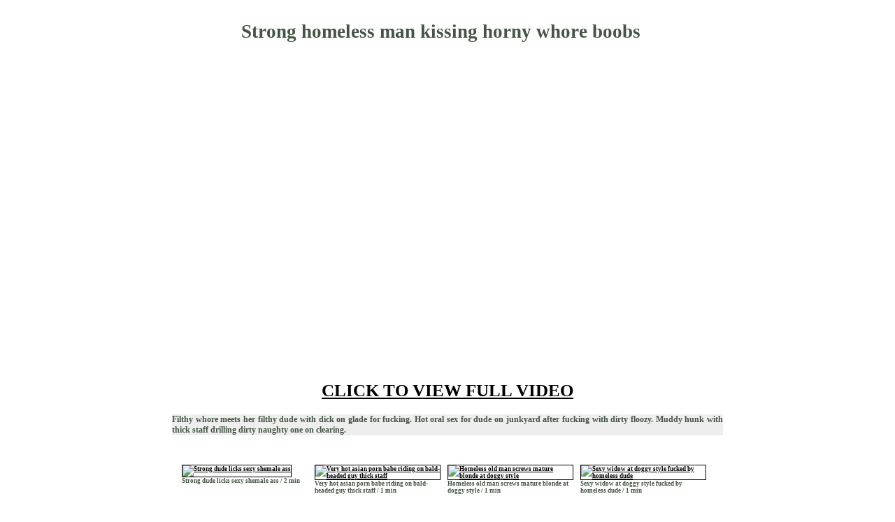

--- FILE ---
content_type: text/html; charset=UTF-8
request_url: http://jugride.com/video/video/1191733/Strong_homeless_man_kissing_horny_whore_boobs
body_size: 3082
content:
<!DOCTYPE html PUBLIC "-//W3C//DTD XHTML 1.0 Transitional//EN" "http://www.w3.org/TR/xhtml1/DTD/xhtml1-transitional.dtd">
<html xmlns="http://www.w3.org/1999/xhtml">
<head>
<title>Strong homeless man kissing horny whore boobs from AnyBimbo.com</title>
<meta name="description" content="Mature galleries - Strong homeless man kissing horny whore boobs,  naked wives,mature amateur pics. mature pics, mature nudes." />
<meta name="keywords" content="anybimbo,any bimbo galleries,amateur mature homemade galleries,mature amateur,milf,amateur milf,mature pussy,mature video post." />
<meta name="robots" content="index, follow" />
<meta name="document-state" content="dynamic" />
<link rel="shortcut icon" href="/favicon.ico" />
<style type="text/css">
<!-- 
div {margin-left:auto ; margin-right:auto }
.wrapper {
	max-width: 1200px;
	width: 1010px;
	height: 100%;
	margin: 0 auto;
	BACKGROUND-COLOR: #FFFFFF;
}
body {
font-size: 15px; color: #445544; font-family: "Century Gothic"; font-weight: bold; text-decoration: none; 
BACKGROUND-COLOR: #FFFFFF;
text-align: center;
margin-left: 0px;
margin-top: 0px;
margin-right: 0px;
margin-bottom: 30px;
}
a {color: #000000; text-decoration: underline;}
a:hover {color: #FF0000; text-decoration: underline;}
.header {
	text-align:center; 
	padding: 30px 30px 20px 10px; 
	font-size: 27px;
}
h1 { font-size: 27px; padding: 0px; margin: 0px; }
h2 { font-size: 18px; padding: 0px; margin: 0px; }
.block {
	text-align:center;
	margin: 0 auto;
}
.block img{ border:0px; margin: 0 auto; }

#player {
text-align:center;
}

#footer {
width: 760px;
}

.player_block {
text-align:center;
font-size:25px;
margin-top:10px;
margin-buttom:15px;
}

.player_block  p{
font-size:12px;
margin: 0 auto;
margin-top:20px;
text-align:justify;
width:78%;
BACKGROUND-COLOR: #EEEEEE;
}

#pblock {
text-align:justify;
margin: 0 auto;
}

#fplayer {
text-align:justify;
margin: 0 auto;
}

#related_video {
margin: auto;
margin-top:25px;
width: 760px;
}
 
.srimgT {
margin-left:0px;
margin-right:10px;
margin-top:0px;   
margin-bottom:10px;
width:180px;
height:155px;
text-align: left;
float:left;
font-size:9px;

}
.srimgT img{ border:1px solid #000; }


img { border: black solid 1px; }
.none { border: 0px;}
div.ads img{border:0px;}
.clear{clear: both;}
-->
</style>

<base target="_blank">
</head>

<body>
<div class="wrapper">

<div class="header">
<h1>
Strong homeless man kissing horny whore boobs</h1>
</div>


<div id='pblock'>
<div id='player'><script type='text/javascript' src='http://altaporn.com/player/flowplayer/flowplayer-3.2.11.min.js'></script>
<a id='fplayer' style='display:block;width:608px;height:454px'></a>
<script>
flowplayer('fplayer', 'http://altaporn.com/player/flowplayer/flowplayer-3.2.15.swf', {
    clip: {
        url: 'http://flv.adult-empire.com/7427/1198.flv',
	linkUrl: 'http://www.adult-empire.com/rs.php?site_id=7427%26wm_id=2666',
	linkWindow: '_blank',
        autoPlay: false
    }
        , canvas: { background: 'url(http://flv.adult-empire.com/7427/1198.jpg) no-repeat 50pct 50pct' } });
</script>
<br\>
<div class='player_block'><a target=_blank href='http://www.adult-empire.com/rs.php?site_id=7427&amp;wm_id=2666'>CLICK TO VIEW FULL VIDEO</a>
<p>Filthy whore meets her filthy dude with dick on glade for fucking. Hot oral sex for dude on junkyard after fucking with dirty floozy. Muddy hunk with thick staff drilling dirty naughty one on clearing.</p></div>
<br\>
</div>
<div id='related_video'>
<div id='searchinfo'>
<br />

</div>
<div class='srimgT'><a href='/video/video/1192190/Strong_dude_licks_sexy_shemale_ass' target='_self' title='Strong dude licks sexy shemale ass'><img id='tn1' onclick='tr(1192190,"FHG");' src='//cdn.altaporn.com/dbt/21/90/fs1192190-0.jpg' alt='Strong dude licks sexy shemale ass' width='180' height='135' /></a><br />Strong dude licks sexy shemale ass / 2 min</div>
<div class='srimgT'><a href='/video/video/1192156/Very_hot_asian_porn_babe_riding_on_bald-headed_guy_thick_staff' target='_self' title='Very hot asian porn babe riding on bald-headed guy thick staff'><img id='tn2' onclick='tr(1192156,"FHG");' src='//cdn.altaporn.com/dbt/21/56/fs1192156-0.jpg' alt='Very hot asian porn babe riding on bald-headed guy thick staff' width='180' height='135' /></a><br />Very hot asian porn babe riding on bald-headed guy thick staff / 1 min</div>
<div class='srimgT'><a href='/video/video/1192088/Homeless_old_man_screws_mature_blonde_at_doggy_style' target='_self' title='Homeless old man screws mature blonde at doggy style'><img id='tn3' onclick='tr(1192088,"FHG");' src='//cdn.altaporn.com/dbt/20/88/fs1192088-0.jpg' alt='Homeless old man screws mature blonde at doggy style' width='180' height='135' /></a><br />Homeless old man screws mature blonde at doggy style / 1 min</div>
<div class='srimgT'><a href='/video/video/1192094/Sexy_widow_at_doggy_style_fucked_by_homeless_dude' target='_self' title='Sexy widow at doggy style fucked by homeless dude'><img id='tn4' onclick='tr(1192094,"FHG");' src='//cdn.altaporn.com/dbt/20/94/fs1192094-0.jpg' alt='Sexy widow at doggy style fucked by homeless dude' width='180' height='135' /></a><br />Sexy widow at doggy style fucked by homeless dude / 1 min</div>
<div class='srimgT'><a href='/video/video/1192129/Homeless_hardcore_fucking_outdoor' target='_self' title='Homeless hardcore fucking outdoor'><img id='tn5' onclick='tr(1192129,"FHG");' src='//cdn.altaporn.com/dbt/21/29/fs1192129-0.jpg' alt='Homeless hardcore fucking outdoor' width='180' height='135' /></a><br />Homeless hardcore fucking outdoor / 1 min</div>
<div class='srimgT'><a href='/video/video/1192038/Sexy_babe_stay_in_front_of_homeless_guy_and_wait_for_fucking' target='_self' title='Sexy babe stay in front of homeless guy and wait for fucking'><img id='tn6' onclick='tr(1192038,"FHG");' src='//cdn.altaporn.com/dbt/20/38/fs1192038-0.jpg' alt='Sexy babe stay in front of homeless guy and wait for fucking' width='180' height='135' /></a><br />Sexy babe stay in front of homeless guy and wait for fucking / 1 min</div>
<div class='srimgT'><a href='/video/video/1192063/Homeless_floozy_blowing_cock_on_bed' target='_self' title='Homeless floozy blowing cock on bed'><img id='tn7' onclick='tr(1192063,"FHG");' src='//cdn.altaporn.com/dbt/20/63/fs1192063-0.jpg' alt='Homeless floozy blowing cock on bed' width='180' height='135' /></a><br />Homeless floozy blowing cock on bed / 1 min</div>
<div class='srimgT'><a href='/video/video/1192069/A_sticky_cum_on_her_face_seduce_asian_porn_girl_taste_warm_sperm' target='_self' title='A sticky cum on her face seduce asian porn girl taste warm sperm'><img id='tn8' onclick='tr(1192069,"FHG");' src='//cdn.altaporn.com/dbt/20/69/fs1192069-0.jpg' alt='A sticky cum on her face seduce asian porn girl taste warm sperm' width='180' height='135' /></a><br />A sticky cum on her face seduce asian porn girl taste warm sperm / 1 min</div>
<div class='srimgT'><a href='/video/video/1192086/Strong_tentacles_gangbang_hot_asian_nurse_on_bed' target='_self' title='Strong tentacles gangbang hot asian nurse on bed'><img id='tn9' onclick='tr(1192086,"FHG");' src='//cdn.altaporn.com/dbt/20/86/fs1192086-0.jpg' alt='Strong tentacles gangbang hot asian nurse on bed' width='180' height='135' /></a><br />Strong tentacles gangbang hot asian nurse on bed / 2 min</div>
<div class='srimgT'><a href='/video/video/1192087/Sexy_babe_does_blow_job_for_homeless_oldman_with_long_penis' target='_self' title='Sexy babe does blow job for homeless oldman with long penis'><img id='tn10' onclick='tr(1192087,"FHG");' src='//cdn.altaporn.com/dbt/20/87/fs1192087-0.jpg' alt='Sexy babe does blow job for homeless oldman with long penis' width='180' height='135' /></a><br />Sexy babe does blow job for homeless oldman with long penis / 1 min</div>
<div class='srimgT'><a href='/video/video/1191975/Sexy_blonde_hot_pussy_riding_a_homeless_hobo_long_dick' target='_self' title='Sexy blonde hot pussy riding a homeless hobo long dick'><img id='tn11' onclick='tr(1191975,"FHG");' src='//cdn.altaporn.com/dbt/19/75/fs1191975-0.jpg' alt='Sexy blonde hot pussy riding a homeless hobo long dick' width='180' height='135' /></a><br />Sexy blonde hot pussy riding a homeless hobo long dick / 1 min</div>
<div class='srimgT'><a href='/video/video/1191996/SExy_girl_pussy_jumping_on_homeless_dude_dick' target='_self' title='SExy girl pussy jumping on homeless dude dick'><img id='tn12' onclick='tr(1191996,"FHG");' src='//cdn.altaporn.com/dbt/19/96/fs1191996-0.jpg' alt='SExy girl pussy jumping on homeless dude dick' width='180' height='135' /></a><br />SExy girl pussy jumping on homeless dude dick / 1 min</div>
<div class='srimgT'><a href='/video/video/1191917/Fatty_redhead_BBW_slut_smokes_while_guy_jerk-off_his_dick' target='_self' title='Fatty redhead BBW slut smokes while guy jerk-off his dick'><img id='tn13' onclick='tr(1191917,"FHG");' src='//cdn.altaporn.com/dbt/19/17/fs1191917-0.jpg' alt='Fatty redhead BBW slut smokes while guy jerk-off his dick' width='180' height='135' /></a><br />Fatty redhead BBW slut smokes while guy jerk-off his dick / 1 min</div>
<div class='srimgT'><a href='/video/video/1191870/Mature_woman_riding_a_homeless_guy_dick' target='_self' title='Mature woman riding a homeless guy dick'><img id='tn14' onclick='tr(1191870,"FHG");' src='//cdn.altaporn.com/dbt/18/70/fs1191870-0.jpg' alt='Mature woman riding a homeless guy dick' width='180' height='135' /></a><br />Mature woman riding a homeless guy dick / 1 min</div>
<div class='srimgT'><a href='/video/video/1191888/Old_homeless_stranger_fucked_horny_mature_bitch' target='_self' title='Old homeless stranger fucked horny mature bitch'><img id='tn15' onclick='tr(1191888,"FHG");' src='//cdn.altaporn.com/dbt/18/88/fs1191888-0.jpg' alt='Old homeless stranger fucked horny mature bitch' width='180' height='135' /></a><br />Old homeless stranger fucked horny mature bitch / 1 min</div>
<div class='srimgT'><a href='/video/video/1191860/Busty_blonde_shemale' target='_self' title='Busty blonde shemale'><img id='tn16' onclick='tr(1191860,"FHG");' src='//cdn.altaporn.com/dbt/18/60/fs1191860-0.jpg' alt='Busty blonde shemale' width='180' height='135' /></a><br />Busty blonde shemale / 2 min</div>
</div>
<div class=clear></div>



</div>

<div id='footer'>
<a href='/'>HOME</a> Related tags:  <a href='/category/mature/1'>mature</a> <a href='/category/sexy/1'>sexy</a> <a href='/category/pussy/1'>pussy</a> <a href='/category/outdoor/1'>outdoor</a> <a href='/category/bbw/1'>bbw</a> <a href='/category/blonde/1'>blonde</a> <a href='/category/ass/1'>ass</a> <a href='/category/asian/1'>asian</a> <a href='/category/nurse/1'>nurse</a> <a href='/category/cum/1'>cum</a></div>
<br>


</div>

</body>
</html>
